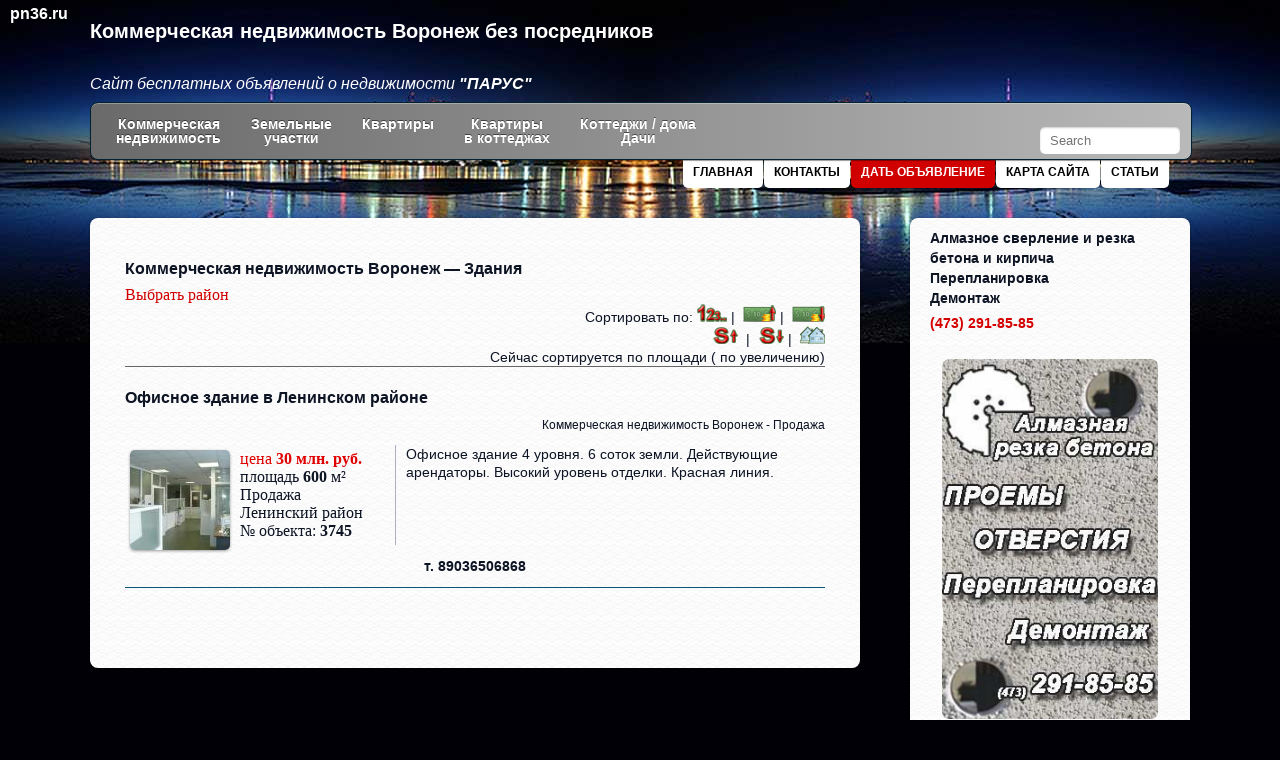

--- FILE ---
content_type: text/html; charset=windows-1251
request_url: https://www.pn36.ru/view_cat1.php?pcat=5&prd=0&raion=0&por=4
body_size: 3780
content:
<!DOCTYPE html PUBLIC "-//W3C//DTD XHTML 1.0 Transitional//EN" "http://www.w3.org/TR/xhtml1/DTD/xhtml1-transitional.dtd">
<html xmlns="http://www.w3.org/1999/xhtml">
<head>
<meta http-equiv="Content-Type" content="text/html; charset=windows-1251" />

<!-- disable iPhone inital scale -->
<meta name="viewport" content="width=device-width; initial-scale=1.0">

<title>Коммерческая недвижимость Воронеж — Здания</title>
<meta name="description" content="Коммерческая недвижимость — Здания в Воронеже  и Воронежской области">
<meta name="keywords" content="Коммерческая недвижимость Воронеж - Здания, коммерческая недвижимость Воронеж, аренда коммерческой недвижимости, продажа коммерческой недвижимости, куплю коммерческую недвижимость">

<!-- main css -->
<link href="css/style.css" rel="stylesheet" type="text/css">

<!-- media queries css -->
<link href="css/media-queries.css" rel="stylesheet" type="text/css">

<!-- html5.js for IE less than 9 -->
<!--[if lt IE 9]>
	<script src="http://html5shim.googlecode.com/svn/trunk/html5.js"></script>
<![endif]-->

<!-- css3-mediaqueries.js for IE less than 9 -->
<!--[if lt IE 9]>
	<script src="http://css3-mediaqueries-js.googlecode.com/svn/trunk/css3-mediaqueries.js"></script>
<![endif]-->

<script type="text/javascript" src="js/jquery.js"></script>
<script type="text/javascript" src="js/js_windos.js"></script>
<script type="text/javascript" src="js/scrollTo.js"></script>
<script type="text/javascript" src="js/scroll.js"></script>

</head>

<body>
<div id="top"></div> <!--это вверху страницы-->
<p id="site">pn36.ru
</p>

<div id="pagewrap">

<header id="header">


		<hgroup>
        <h1 id='site-logo'><a href='/'>Коммерческая недвижимость Воронеж без посредников</a></h1>			
			<h2 id="site-description">Сайт бесплатных объявлений о недвижимости <strong>"ПАРУС"</strong></h2>
            	
		</hgroup>
        <nav>
        
			<ul id="main-nav" class="clearfix">
            
       
    <li><a href="kak-zarabotat-na-status" class="drop">Коммерческая<br>недвижимость</a><!-- Начало пунтка 5 колонок -->
    
       <div class="dropdown_2columns align_left"><!-- Начало контейнера 3 колонки -->
            
          <div class="col_1">
    
                <ul class="greybox">
                     <li><a href="sale.php">Продажа</a></li>
                    <li><a href="shop-sale.php">Магазины Продажа</a></li>
                    <li><a href="office-sale.php">Квартиры под нежилое Продажа</a></li>
                    <li><a href="production-sale.php">Помещения под производство Продажа</a></li>
                    <li><a href="offices-sale.php">Офисы Продажа</a></li>
                    <li><a href="sklad-sale.php">Склады Продажа</a></li>
                    <li><a href="build-sale.php">Здания Продажа</a></li>
                </ul>   
            </div>
            
            <div class="col_1">
    
                <ul class="greybox">
                   <li><a href="arenda.php">Аренда</a></li>
                   <li><a href="arenda-shop.php">Магазины Аренда</a></li>
                   <li><a href="arenda-production.php">Помещения под производство Аренда</a></li>
                   <li><a href="arenda-office.php">Офисы Аренда</a></li>
                    <li><a href="arenda-sklad.php">Склады Аренда</a></li>
                    <li><a href="arenda-build.php">Здания Аренда</a></li>
                </ul>   
            </div>
        </div><!-- Конец контейнера на 5 колонок -->
    </li>
    <!-- Конец пункта 5 колонок -->

    <li><a href="anekdoty" class="drop">Земельные<br>участки</a><!-- Начало пунтка 4 колонки -->
    
         <div class="dropdown_1columnsW align_left"><!-- Начало контейнера 3 колонки -->
            
           

            
            <div class="col_1">
    
                <ul class="greybox">
                    <li><a href="view_cat1.php?pcat=6">Коммерческие</a></li>
                    <li><a href="view_cat1.php?pcat=7">С/х назначения</a></li>
                    <li><a href="view_cat1.php?pcat=8">Под ИЖС</a></li>
                    <li><a href="view_cat1.php?pcat=9">Дачные</a></li>
                </ul>   
            </div>
   </div><!-- Конец контейнера на 4 колонки -->
    </li>
    <!-- Конец пункта на 4 колонки -->
    
     

	<li ><a href="view_cat.php?cat=3" class="drop">Квартиры <br> &nbsp;</a>

    
		 <div class="dropdown_2columns align_left"><!-- Начало контейнера 3 колонки -->
         
          <div class="col_1">
    <ul class="greybox">
                     <li><a href="view_cat.php?cat=3&prd=0">Продажа</a></li>
                   <li><a href="view_cat1.php?pcat=10&prd=0">1-но комнатные Продажа</a></li>
                    <li><a href="view_cat1.php?pcat=11&prd=0">2-х комнатные Продажа</a></li>
                    <li><a href="view_cat1.php?pcat=12&prd=0">3-х комнатные Продажа</a></li>
                     <li><a href="view_cat1.php?pcat=13&prd=0">Многокомнатные Продажа</a></li>
                     
                </ul>  
               
            </div>
            
            <div class="col_1">
              <ul class="greybox">
                    <li><a href="view_cat.php?cat=3&prd=1">Аренда</a></li>
                    <li><a href="view_cat1.php?pcat=10&prd=1">1-но комнатные Аренда</a></li>
                    <li><a href="view_cat1.php?pcat=11&prd=1">2-х комнатные Аренда</a></li>
                    <li><a href="view_cat1.php?pcat=12&prd=1">3-х комнатные Аренда</a></li>
                     <li><a href="view_cat1.php?pcat=13&prd=1">Многокомнатные Аренда</a></li>
                    
                </ul>  
    
                 
            </div>
   </div>
	</li>
    
    <li ><a href="view_cat.php?cat=6">Квартиры <br>в коттеджах</a>

    
		 <div class="dropdown_2columns align_right"><!-- Начало контейнера 3 колонки -->
         
          <div class="col_1">
    <ul class="greybox">
     <li><a href="view_cat.php?cat=6&prd=1">Квартиры в коттеджах Аренда</a></li>
    </ul>  
               
    </div>
            
    <div class="col_1">
    <ul class="greybox">
    <li><a href="view_cat.php?cat=6&prd=0">Квартиры в коттеджах Продажа</a></li>  
    </ul>  
    
                 
            </div>
   </div>
	</li>

    <li ><a href="view_cat.php?cat=5" class="drop">Коттеджи / дома <br> Дачи</a><!-- Начало пункта 3 колонки -->
    
        <div class="dropdown_2columns align_right"><!-- Начало контейнера 3 колонки -->
            
          <div class="col_1">
     <ul class="greybox">
                    <li><a href="view_cat.php?cat=5&prd=1">Аренда</a></li>
                    <li><a href="view_cat1.php?pcat=14&prd=1">Новые (до 20 лет) Аренда</a></li>
                    <li><a href="view_cat1.php?pcat=15&prd=1">Старые (свыше 20 лет) Аренда</a></li>
                    <li><a href="view_cat1.php?pcat=16&prd=1">Дачи Аренда</a></li>
                </ul> 
                 
            </div>
            
            <div class="col_1">
            <ul class="greybox">
                   <li><a href="view_cat.php?cat=5&prd=0">Продажа</a></li>
                   <li><a href="view_cat1.php?pcat=14&prd=0">Новые (до 20 лет) Продажа</a></li>
                    <li><a href="view_cat1.php?pcat=15&prd=0">Старые (свыше 20 лет) Продажа</a></li>
                    <li><a href="view_cat1.php?pcat=16&prd=0">Дачи Продажа</a></li>
                </ul> 
    
                  
            </div>
   </div><!-- Конец контейнера на 3 колонки -->
    </li>
    <!-- Конец пункта меню 3 колонки -->

</ul>

				
			<!-- /#main-nav --> 
		</nav>
        <form id="searchform" method="get" action="view_s.php">
			<input type="search" name="keys" id="s" placeholder="Search"> 
		</form>
        
        

	</header>
    <div class="invertedshiftdown">
<ul>

<li><a href="articls.php" title="Статьи">Статьи</a></li>
<li><a href="karta.php" title="Карта сайта">Карта сайта</a></li>
<!--<li><a href="help.php" title="Информация">Информация</a></li>-->
<li class="current"><a href="dat_ob.php" title="Подать объявление о продаже недвижимости в Воронеже">Дать объявление</a></li>
<li><a href="contact.php" title="Контакты" >Контакты</a></li>
<li ><a href="/" title="Главная" >Главная</a></li>

</ul>
</div>
	<!-- /#header -->

		<div id="content">



		<article class="post clearfix">

			
<header>
	<h2 > Коммерческая недвижимость Воронеж — Здания</h2> 
	</header><a href=''  id='raionOpen'>Выбрать район</a>
<div id='vibor_r' ><h6 align='center'>Выбор района</h6>
 <form action='view_cat1.php' method='get' name='form'>
 <input name='pcat' type='hidden' value='5'>
  <input name='prd' type='hidden' value='0'>
 <select name='raion'>
   <option value='0' selected>Все районы</option>
   <option value='1'>Центральный</option>
   <option value='2'>Ленинский</option>
   <option value='3'>Юго-западный</option>
   <option value='4'>Коминтерновский</option>
   <option value='5'>Северный</option>
   <option value='6'>Железнодорожный</option>
   <option value='7'>Левобережный</option>
   <option value='8'>Пригород</option>
   <option value='9'>Область</option>
   <option value='10'>Вне Воронежской обл.</option>
   </select> 
   
   <input name='sab_vibor' type='submit' value='Выбрать' class='knopka'></form>
</div><p style="text-align: right;  border-bottom:#666666 ridge 1px;">Сортировать по: 
<a href="view_cat1.php?pcat=5&prd=0&raion=0&por=1"><img src="images/poriadok.png"  title="Сортировать по порядку"></a>&nbsp;|&nbsp;
<a href="view_cat1.php?pcat=5&prd=0&raion=0&por=2"><img src="images/money_vvr.png"  title="Сортировать по цене по увеличению"></a>&nbsp;|&nbsp;
<a href="view_cat1.php?pcat=5&prd=0&raion=0&por=3"><img src="images/money_vn.png"  title="Сортировать по цене по уменьшению"></a><br>
<a href="view_cat1.php?pcat=5&prd=0&raion=0&por=4"><img src="images/plosh_vvr.png"  title="Сортировать по площади по увеличению"> </a>&nbsp;|&nbsp;
<a href="view_cat1.php?pcat=5&prd=0&raion=0&por=5"><img src="images/plosh_vn.png"  title="Сортировать по площади по уменьшению"></a>&nbsp;|&nbsp;
<a href="view_cat1.php?pcat=5&prd=0&raion=0&por=6"><img src="images/home.png"  title="Сортировать по району от центра"></a><br>Сейчас сортируется по площади ( по увеличению) </p>
 <a href='view_post.php?id=3745' target='_blank'><div class='tweet'>
 
				<h2  >Офисное здание в Ленинском районе</h2>
				<p align='right'><small>Коммерческая недвижимость Воронеж - Продажа</small></p>
			<img src='img/cat1/3745.jpg'  alt='Офисное здание в Ленинском районе' class='mini'>
			
			<div class='entry_st1'>
            <ul>
<li style=' color: #E10000'>цена <strong>30  млн. руб.</strong></li>
<li>площадь <strong>600</strong> м&sup2;</li>
<li>Продажа</li>
<li>Ленинский район</li>
<li>№ объекта: <strong>3745</strong></li>



</ul>
			<p >Офисное здание 4 уровня. 6 соток земли. Действующие арендаторы. Высокий уровень отделки. Красная линия.</p>
</div>				
			
<p class='lin'>т. 89036506868</p>			
	</div></a>
			</article>
		<!-- /.post -->

	
    </div>
	<!-- /#content --> 
	
	
	<aside id="sidebar"> 


		
<section class="widget" >
			 <a href="javascript:window.document.location ='http://2918585.ru/'" target="_blank" title="http://2918585.ru/"><h4 class="widgettitle">Алмазное сверление и резка бетона и кирпича<br /> Перепланировка <br /> Демонтаж</h4>
            <h5>(473) 291-85-85</h5>
			<div class='hovergallery'><img src="images/ds-808.jpg" />
         </div></a>
        
		</section>
		<!-- /.widget -->

		
                 
		<!-- /.widget -->
						
	</aside>
	<!-- /#sidebar -->
<footer id="footer">

<p><a href="/">ООО "Компания Парус" </a>ОГРН 1063667291203</p>
<!--<p><a href="publications/">Статьи</a></p>-->
	</footer>
	<!-- /#footer --> 
	</div>
<!-- /#pagewrap -->
<div id="message"><a href="#top" id="top-link"><strong>&uarr; Вверх &uarr;</strong></a></div> <!--это  вниз-->
</body>
</html>

--- FILE ---
content_type: text/css
request_url: https://www.pn36.ru/css/style.css
body_size: 4129
content:
/************************************************************************************
RESET

*************************************************************************************/
@charset "windows-1251";
@import url('reset.css'); 
@import url('typography.css');
@import url('meny.css');


/************************************************************************************
BODY
*************************************************************************************/
body {
	background: #010006 url(../images/body-bg.jpg) no-repeat fixed top; 
	}

#pagewrap {
	width: 1100px;
	margin: 0 auto;
}

/************************************************************************************
header
*************************************************************************************/
#header {
	position: relative;
	height: 160px;
}
#site {
	position: absolute; 
	top: 5px; left:10px;
	font: bold 16px Arial, Helvetica, sans-serif;
	color: #fff;
	
}

/* site logo */
#site-logo {
	position: absolute; 
	top: 20px;
}
#site-logo a{
	font: bold 20px Arial, Helvetica, sans-serif;
	color: #fff;
	text-decoration: none;
}

/* site description */

#site-description {
	font: italic 16px Arial, Helvetica, sans-serif;
	color: #fff;
	position: absolute;
	top: 55px;
}

#dat_ob{ margin:10px;
background: #6a6a6a url(images/nav-bar-bg.png) repeat-x;
	background: -webkit-gradient(linear, left top, left bottom, from(#b9b9b9), to(#6a6a6a));
	background: -moz-linear-gradient(top,  #b9b9b9,  #6a6a6a);
	background: linear-gradient(-90deg, #b9b9b9, #6a6a6a);
	/* rounded corner */
	-webkit-border-radius: 8px;
	-moz-border-radius: 8px;
	border-radius: 8px;
	/* box shadow */
	-webkit-box-shadow: inset 0 1px 0 rgba(255,255,255,.3), 0 1px 1px rgba(0,0,0,.4);
	-moz-box-shadow: inset 0 1px 0 rgba(255,255,255,.3), 0 1px 1px rgba(0,0,0,.4);
	box-shadow: inset 0 1px 0 rgba(255,255,255,.3), 0 1px 1px rgba(0,0,0,.4);
 float:right;
	right: 10px;
	top: 10px;
	z-index: 100;}
	
#dat_ob	 a {
	line-height: 100%;
	font-weight: bold;
	font-family:Arial, Helvetica, sans-serif; 
	font-size: 14px;
	color: #fff;
	display: block;
	padding: 14px 15px;
	text-decoration: none;
	text-shadow: 0 -1px 0 rgba(0,0,0,.5);
}
#dat_ob a:hover {
	color: #fff;
	background: #474747;
	/* gradient */
	background: -webkit-gradient(linear, left top, left bottom, from(#282828), to(#4f4f4f));
	background: -moz-linear-gradient(top,  #282828,  #4f4f4f);
	background: linear-gradient(-90deg, #282828, #4f4f4f);
	/* rounded corner */
	-webkit-border-radius: 8px;
	-moz-border-radius: 8px;
	border-radius: 8px;
}
	
/* searchform */
#searchform {
	position: absolute;
	right: 10px;
	bottom: 6px;
	z-index: 100;
	width: 160px;
}
#searchform #s {
	width: 140px;
	float: right;
	background: #fff;
	border: none;
	padding: 6px 10px;
	/* border radius */
	-webkit-border-radius: 5px;
	-moz-border-radius: 5px;
	border-radius: 5px;
	/* box shadow */
	-webkit-box-shadow: inset 0 1px 2px rgba(0,0,0,.2);
	-moz-box-shadow: inset 0 1px 2px rgba(0,0,0,.2);
	box-shadow: inset 0 1px 2px rgba(0,0,0,.2);
	/* transition */
	-webkit-transition: width .7s;
	-moz-transition: width .7s;
	transition: width .7s;
}
.oshibka{ background:#FFC4C4; border:#FF0000 solid 2px; }
.onFocus{border:#000000 solid 2px;}
#catSelect,#podCat,#prodArend,#raion,#n_cena,#k_cena,#pCat,#catS{border: solid #0d1424 1px; width: 200px;}
/************************************************************************************
main-nav
*************************************************************************************/
#main-nav {
	width: 100%;
	background: #ccc;
	margin:0;
	padding: 0;
	position: absolute;
	left: 0;
	bottom: 0;
	
	/* gradient */
	background: #6a6a6a url(images/nav-bar-bg.png) repeat-x;
	background: -webkit-gradient(linear, left top, left bottom, from(#b9b9b9), to(#6a6a6a));
	background: -moz-linear-gradient(top,  #b9b9b9,  #6a6a6a);
	background: linear-gradient(-90deg, #b9b9b9, #6a6a6a);
	/* rounded corner */
	-webkit-border-radius: 8px;
	-moz-border-radius: 8px;
	border-radius: 8px;
	/* box shadow */
	-webkit-box-shadow: inset 0 1px 0 rgba(255,255,255,.3), 0 1px 1px rgba(0,0,0,.4);
	-moz-box-shadow: inset 0 1px 0 rgba(255,255,255,.3), 0 1px 1px rgba(0,0,0,.4);
	box-shadow: inset 0 1px 0 rgba(255,255,255,.3), 0 1px 1px rgba(0,0,0,.4);
}
#main-nav li {
	margin: 0;
	padding: 0;
	list-style: none;
	float: left;
	position: relative; 
}
#main-nav li:first-child {
	margin-left: 10px;
}
#main-nav a {
	line-height: 100%;
	font-weight: bold;
	font-family:Arial, Helvetica, sans-serif; 
	
	color: #fff;
	display: block;
	padding: 14px 15px;
	text-decoration: none;
	text-shadow: 0 -1px 0 rgba(0,0,0,.5);
}
#main-nav a:hover {
	color: #fff;
	background: #474747;
	/* gradient */
	background: -webkit-gradient(linear, left top, left bottom, from(#282828), to(#4f4f4f));
	background: -moz-linear-gradient(top,  #282828,  #4f4f4f);
	background: linear-gradient(-90deg, #282828, #4f4f4f);
}

/************************************************************************************
CONTENT
*************************************************************************************/
#content {
	background: #FFFFFF url(../images/daimond_eyes.png) repeat left top;
	margin: 30px 0 30px;
	padding: 20px 35px;
	width: 700px;
	float: left;
	/* rounded corner */
	-webkit-border-radius: 8px;
	-moz-border-radius: 8px;
	border-radius: 8px;
	/* box shadow */
	-webkit-box-shadow: 0 1px 3px rgba(0,0,0,.4);
	-moz-box-shadow: 0 1px 3px rgba(0,0,0,.4);
	box-shadow: 0 1px 3px rgba(0,0,0,.4);
}

.privet{ 
	font-family:Arial, Helvetica, sans-serif;
	font-size:12px; 
	font-style:italic; line-height:normal;
}
.post_st{
	padding: 10px 10px 20px 10px; margin-right:10px;
	font-size: 14px; 
	font-family: Arial, Helvetica, sans-serif; color:#0d1424; 
	border-top:#aeadc1 1px solid; }
#uslov1{
background-color:#f8f8f8; border:#aeadc1  solid 1px; padding:15px;
margin: auto;
width:95%;
padding-bottom: 15px;
position: relative;
display: none;}
#uslov{
background-color:#f8f8f8; border:#aeadc1  solid 1px; padding:15px;
width:50%;
padding-bottom: 15px;
position: relative;
display: none;}
/* post */
.post {
	margin-bottom: 40px;
}
.post-title {
	margin: 10 0 5px;
	padding: 0;
	font: bold 18px/120% Arial, Helvetica, sans-serif;
}
.post-title a {
	text-decoration: none;
	color: #000;
}
.post-meta {
	margin: 0 0 10px;
	font-size: 90%;
}

/* post image */
.post-image { 
	margin: 0 0 15px;
}
#vibor_r{ background-color:#f8f8f8; border: #aeadc1 solid 1px; padding:5px; 
padding-bottom: 15px;
position: relative;
width: 270px;
display: none; 
 }
.knopka{  background-color: #010006; border:#000000 solid 2px; color:#ffffff;}
.tweet{border-bottom:#085778 solid 1px; padding-bottom:5px; margin-bottom:20px; cursor:hand;  }
.mini { margin:5px; float: left; 
	-webkit-border-radius: 5px;
	-moz-border-radius: 5px;
	border-radius: 5px;
	-webkit-box-shadow: 0 1px 3px rgba(0,0,0,.4);
	-moz-box-shadow: 0 1px 3px rgba(0,0,0,.4);
	box-shadow: 0 1px 3px rgba(0,0,0,.4);
 }
 .img_foto { margin:25px auto 15px auto; 
	-webkit-border-radius: 8px;
	-moz-border-radius: 8px;
	border-radius: 8px;
	box-shadow:0px 0px 10px gray; /*CSS3 тени: 30px размытая тень вокруг всего изображения*/
-webkit-box-shadow:0px 0px 10px gray; /*Webkit: тени*/
-moz-box-shadow:0px 0px 10px gray; /*Mozilla: тени*/
 }
.entry_st1 ul {
	float:left; width:150px; text-align:left;
	padding:5px; margin-right:10px; 
	font-size: 16px; font-family: "Times New Roman", Times, serif; color:#0d1424; 
	 border-right:#aeadc1 1px solid;   
}
.lin{ clear:both; margin:5px;
	padding: 2px 30px 2px 30px;
	 height: auto; font-weight:bold; color:#0d1424; text-align: center;} 
	 .svet { 
background-color:#f1f8ff;}
#uslov11{
background-color: #e0dfe3; border:#0d1424  solid 1px; padding:15px;
margin: auto;
width:75%;
padding-bottom: 15px;
position: relative;
display: none;
/* Скругленные углы */
	-moz-border-radius: 10px;
    -webkit-border-radius: 10px;
    -khtml-border-radius: 10px;
    border-radius: 10px;} 
	
	.container_l {
	width: 100%;
	margin: 10px auto;
	}

/*СТИЛИ ГАЛЕРЕИ*/
.galleryItem {
	color: #000;
	font: 11px/1.5 Arial, Helvetica, sans-serif;
	width: 16%; height:220px;
	margin:  2% 2% 5px 2%;
	float: left;
	-webkit-transition: color 0.5s ease;
}

.galleryItem h3 { 
	margin-top:3px;
	text-transform: uppercase;
	}
.galleryItem li{ line-height:normal;
	
	}

.galleryItem:hover {
	color: #000;
}

.galleryItem img {
	max-width: 100%;
	-webkit-border-radius: 5px;
	-moz-border-radius: 5px;
	border-radius: 5px;
	-webkit-box-shadow: 0 1px 3px rgba(0,0,0,.4);
	-moz-box-shadow: 0 1px 3px rgba(0,0,0,.4);
	box-shadow: 0 1px 3px rgba(0,0,0,.4);
}



/**********************************************************************
Навигация
***********************************************************************/
.pstrnav1 {display:inline-block;
color: #fff; 
text-shadow: 1px 1px 1px #000000;
background-color:#F8F8F8;
font-weight:700;
padding:5px 10px;
position:relative;
background:url("../images/green_bg1.png");
border-radius:5px;-moz-border-radius:5px;-webkit-border-radius:5px; cursor: default; border:solid  #666666 1px;
}

.pagenav a
{display:inline-block;
margin:3px;
font-weight:700;
padding:5px 10px;
position:relative;
background:url("../images/big_grey.png") no-repeat #393939;
color:white;
}

.pagenav a:hover, .pagenav a.current  
{display:inline-block;
color:#fff;
text-shadow: 1px 1px 1px #000000;
background-color:#F8F8F8;
border:solid  #666666 1px;
font-weight:700;
padding:5px 10px;
position:relative;
background:url("../images/green_bg1.png")}

.pagenav a.current{cursor:default}

.pagenav a{border-radius:5px;-moz-border-radius:5px;-webkit-border-radius:5px;}
/************************************************************************************
SIDEBAR
*************************************************************************************/
#sidebar {
	width: 280px;
	float: right;
	margin: 30px 0 30px; 
}
.widget {
	background: #FFFFFF url(../images/daimond_eyes.png) repeat left top;
	margin: 0 0 30px;
	padding: 10px 20px;
	/* rounded corner */
	-webkit-border-radius: 8px;
	-moz-border-radius: 8px;
	border-radius: 8px;
	/* box shadow */
	-webkit-box-shadow: 0 1px 3px rgba(0,0,0,.4);
	-moz-box-shadow: 0 1px 3px rgba(0,0,0,.4);
	box-shadow: 0 1px 3px rgba(0,0,0,.4);
}
.widgettitle {
	margin: 0 0 5px;
	padding: 0;	
}
.widget ul {
	margin: 0;
	padding: 0;
}
.widget li {
	margin: 0;
	padding: 6px 0;
	list-style: none;
	clear: both;
	border-top: solid 1px #eee;
}
.widget li a{color: #0d1424; 
font-family:Arial, Helvetica, sans-serif; 
font-size:14px;}
.widget li a:hover{ color: #FF0000;}
/* flickr widget */
.widget .flickr_badge_image {
	margin-top: 10px;
}
.widget .flickr_badge_image img {
	width: 48px;
	height: 48px;
	margin-right: 12px;
	margin-bottom: 12px;
	float: left;
}

/************************************************************************************
FOOTER
*************************************************************************************/
#footer {
	clear: both;
	
}
#footer p {
	color: #fff;
	font-size:10px;
}

/************************************************************************************
CLEARFIX
*************************************************************************************/
.clearfix:after { visibility: hidden; display: block; font-size: 0; content: " "; clear: both; height: 0; }
.clearfix { display: block; clear:both; zoom: 1; }
/*****************************************************
???????? 
******************************************************/
.uploadifyQueueItem {
	font: 11px Verdana, Geneva, sans-serif;
	border: 2px solid #E5E5E5;
	background-color: #F5F5F5;
	margin-top: 5px;
	padding: 10px;
	width: 350px;
}
.uploadifyError {
	border: 2px solid #FBCBBC !important;
	background-color: #FDE5DD !important;
}
.uploadifyQueueItem .cancel {
	float: right;
}
.uploadifyProgress {
	background-color: #FFFFFF;
	border-top: 1px solid #808080;
	border-left: 1px solid #808080;
	border-right: 1px solid #C5C5C5;
	border-bottom: 1px solid #C5C5C5;
	margin-top: 10px;
	width: 100%;
}
.uploadifyProgressBar {
	background-color: #0099FF;
	width: 1px;
	height: 3px;
}

#demo {
    margin: 50px auto;
    width: 600px;
}
#fileQueue {

margin-bottom: 10px;
margin-left:20px;
}
#info, #info2 {
    font-weight: 700; line-height: 130%;
	margin-left:20px;
}
/**************************************
Подъем вверх
***************************************/
.container {padding: 0 0 70px 0;} /* отступ снизу */

#message
{
display: block;
display: none;

/* ссылка над всеми элементами */
z-index: 999;

/* ссылка не заслоняет полностью текст под ней */
opacity: .8;

/* ссылка всегда на одном и том же месте */
position: fixed;

/* ссылка внизу страницы */
top: 100%;
margin-top: -80px; /* = height + preferred bottom margin */

/* ссылка по центру */
left: 90%;
margin-left: -80px;

/* закругленные углы */
-moz-border-radius: 24px;
-webkit-border-radius: 24px;

/* ссылка большая, заметная и ее легко найти */
width:150px;
line-height: 48px;
height: 48px;
padding: 10px;
background-color: #fff;
font-size: 24px;
text-align: center;
}
#message a { color: #010006; }
/*форма для блока администратора*/
ol li label {
	display:block;
	margin:0;
	padding:16px 0 0 0; 
	color:#000;
}
ol li input.text {
	width:480px;
	border:1px solid #000;
	margin:0;
	padding:5px 2px;
	height:16px;
	background-color:#fff;
}
ol li textarea {
	width:480px;
	border:1px solid #000;
	margin:0;
	padding:2px;
	background-color:#fff;
}
 .hovergallery img{
-webkit-transform:scale(0.9); /*Webkit: уменьшаем размер до 0.8*/
-moz-transform:scale(0.9); /*Mozilla: масштабирование*/
-o-transform:scale(0.9); /*Opera: масштабирование*/
-webkit-transition-duration: 0.2s; /*Webkit: длительность анимации*/
-moz-transition-duration: 0.2s; /*Mozilla: длительность анимации*/
-o-transition-duration: 0.2s; /*Opera: длительность анимации*/
opacity: 0.9; /*Начальная прозрачность изображений*/
margin: 0 10px 5px 0; /*Интервалы между изображениями*/
-webkit-border-radius: 8px;
	-moz-border-radius: 8px;
	border-radius: 8px;
}

.hovergallery img:hover{
-webkit-transform:scale(1.1); /*Webkit: увеличиваем размер до 1.2x*/
-moz-transform:scale(1.1); /*Mozilla: масштабирование*/
-o-transform:scale(1.1); /*Opera: масштабирование*/
box-shadow:0px 0px 30px gray; /*CSS3 тени: 30px размытая тень вокруг всего изображения*/
-webkit-box-shadow:0px 0px 30px gray; /*Webkit: тени*/
-moz-box-shadow:0px 0px 30px gray; /*Mozilla: тени*/
opacity: 1;
}

--- FILE ---
content_type: text/css
request_url: https://www.pn36.ru/css/media-queries.css
body_size: 1079
content:

/************************************************************************************
smaller than 980

.video embed,
	.video object,
	.video iframe,
	.slideshow-image {
		width: 100%;
		height: auto;
		
	}
*************************************************************************************/
@media screen and (max-width: 980px) {
 .container {
	
	margin: 5px auto;}
	.galleryItem {width: 21%;}
	/* content */
    
	/* pagewrap */
	#site{ top:2px; 
	left:5px; 
	font-size:12px;}
	
	#pagewrap {
		width: 95%;
	}
	/* search form */
	#searchform {
		position: absolute;
		top: 5px;
		right: 0;
		z-index: 100;
		height: 40px;
	}
	#searchform #s {
		width: 70px;
	}
	#searchform #s:focus {
		width: 150px;
	}
	
	/* content */
	#content {
		width: 60%;
		padding: 3% 4%;
	}
	.img_foto {
	width:90%; 
	}
	
	/* sidebar */
	#sidebar {
		width: 30%;
	}
	#sidebar .widget {
		padding: 8% 7%;
		margin-bottom: 10px;
	}
    #catSelect,#podCat,#prodArend,#raion,#n_cena,#k_cena{
		width: 100px;
	}
	
	.slideshow-image {
		width: 100%;
		height: auto;
		
	}
div#slideshow{ height:300px;}
div#isviVideoBlock{ display:none;}
	}

/************************************************************************************
smaller than 650
*************************************************************************************/
@media screen and (max-width: 650px) {

    .galleryItem {width: 29.33333%;}
	/* header */
	#header {
		height: auto;
	}

	/* main nav */
#main-nav li:hover .dropdown_2columns,
#main-nav li:hover .dropdown_1columnsW{ display:none;}	
	#main-nav {
		position: static;
	}
	 #main-nav li  a { font-size: 90%;
		padding: 10px 8px;
	}
    #dat_ob	 a{ font-size: 90%;
		padding: 10px 8px;
	}
	/* site logo */
	#site-logo {
		margin: 15px 100px 5px 0;
		position: static;
	}

	/* site description */
	#site-description {
		margin: 0 0 15px;
		position: static;
	}

	/* content */
	#content {
		width: auto;
		float: none;
		margin: 50px 5px;
	}

	/* sidebar */
	#sidebar {
		width: 100%;
		margin: 5px;
		float: none;
	}
	#sidebar .widget {
		padding: 3% 4%;
		margin: 0 0 10px;
	}
   
	 #catSelect,#podCat,#prodArend,#raion,#n_cena,#k_cena{
		width: 200px;
	}
	
.post-title{font-size: 90%;}
.widgettitle{font-size: 90%;}
#message{
left: 70%;
margin-left: -80px;
height: 20px; 
line-height: 20px;
margin-top: -30px;
background-color: #000;
-moz-border-radius: 10px;
-webkit-border-radius: 10px;}
#message a { color: #fff; }
.invertedshiftdown a{font: bold 10px Arial;}
}

/************************************************************************************
smaller than 560
*************************************************************************************/
@media screen and (max-width: 480px) {

	/* disable webkit text size adjust (for iPhone) */
	html {
		-webkit-text-size-adjust: none;
	}
	.galleryItem {width: 46%;}
    /* main nav */
	#main-nav li  a { font-size: 80%;
		padding: 10px 8px;
	}
    #dat_ob	 a{ font-size: 80%;
		padding: 10px 8px;
	}
	 #catSelect,#podCat,#prodArend,#raion,#n_cena,#k_cena{
		width: 200px;
	}
.invertedshiftdown a{font: bold 9px Arial; }
div#slideshow{ height:200px;}	
.post-title{font-size: 90%;}
.widgettitle{font-size: 90%;}
}



--- FILE ---
content_type: text/css
request_url: https://www.pn36.ru/css/typography.css
body_size: 616
content:
a {
	color: #D10000;
	text-decoration: none;
	outline: none;
}
a:hover {
	text-decoration: none; color: #FF0000;
}
p { 
    font-size: 14px; line-height:18px;
	font-family: Arial, Helvetica, sans-serif;
	color: #0d1424;
	margin: 0 0 0.8em;
	padding: 0;
}

/* list 
ul, ol {
	margin: 1em 0 1.4em 24px;
	padding: 0;
	line-height: 140%; 
}*/
li {
	margin: 12 0 .5em 0;
	padding: 0;
}

/* headings */
h1 {
    font: bold 20px Arial, Helvetica, sans-serif;
	color: #fff;
	}
h2, h3, h4, h5, h6{
	line-height: 1.4em;
	margin: 20px 0 .4em;
	color: #0d1424; 
	font-family:Arial, Helvetica, sans-serif;
}
.widget h5 {
	margin: 5px 0 .4em;
	color: #D50000; 
    font-family:Arial, Helvetica, sans-serif;
}
h2 {
	font-size: 1.0em;
}
h3 {
	font-size: 0.9em;
}
h4 {
	font-size: 0.9em;
}
h5 {
	font-size: 0.9em;
}
h6 {
	font-size: 0.8em;
	
}
h6 a{
    line-height: 1.1em;
	margin: 5px;
	color: #0d1424;
}
/* reset webkit search input styles */
input[type=search] {
	-webkit-appearance: none;
	outline: none;
}
input[type="search"]::-webkit-search-decoration, 
input[type="search"]::-webkit-search-cancel-button {
	display: none;
}
.closespan {
	font-family: "Times New Roman", Times, serif;
	font-size:  12px; color: #666666;
	margin:0px 5px auto auto; 
}
.predypr_gl { 
	font-family:Verdana, Arial, Helvetica, sans-serif; 
	color:#FF0000; font-size:12px; line-height: 14px;
}



--- FILE ---
content_type: text/css
request_url: https://www.pn36.ru/css/meny.css
body_size: 1734
content:
@charset "windows-1251";
#main-nav {
	list-style:none;
	margin:0px auto 0px auto;
	padding:0px 10px 0px 10px;

	/* Скругленные углы */
	-moz-border-radius: 10px;
	-webkit-border-radius: 10px;
	border-radius: 10px;

	/* Цвет фона и градиенты */
	
	/* Границы */
	
	border: 1px solid #002232;

}

#main-nav li {
	display:block;
	text-align:center;
	position:relative;
	border:none; 
}

#main-nav  li  a {
	font-family:Arial, Helvetica, sans-serif;
	font-size:14px; 
	color: #fff;
	display:block;
	outline:0;
	text-decoration:none;
	
}

#main-nav li:hover{z-index: 3;
color: #fff;
	
	/* gradient */
	background: -webkit-gradient(linear, left top, left bottom, from(#282828), to(#4f4f4f));
	background: -moz-linear-gradient(top,  #282828,  #4f4f4f);
	background: linear-gradient(-90deg, #282828, #4f4f4f);}


.dropdown_1columns,
.dropdown_2columns,
.dropdown_1columnsW {
	margin:0px auto;
	float:left;
	position:absolute; 
	left:-999em; /* Скрываем выпадающие пункты */
	text-align:left;
	padding:10px 5px 10px 5px;
	border:1px solid #777777;
	border-top:none;
	
	/* Фон  */
	background:#fff;
	

	/* Скругленные углы */
	-moz-border-radius: 0px 5px 5px 5px;
	-webkit-border-radius: 0px 5px 5px 5px;
	border-radius: 0px 5px 5px 5px; 
}
.dropdown_2columns {width: 300px;}
.dropdown_1columnsW,
.dropdown_1columns {width: 170px;}
 
#main-nav li:hover .dropdown_1columns,
#main-nav li:hover .dropdown_2columns,
#main-nav li:hover .dropdown_1columnsW {
	left:-1px;
	top:auto;
	
}

.col_1 {
	display: block;
	float: left;
	position: relative;
	margin-left: 5px;
	margin-right: 5px; 
	
}
.col_1 {width:130px;}

#main-nav li .align_right {
	/* Скругленные углы */
	-moz-border-radius: 5px 0px 5px 5px;
    -webkit-border-radius: 5px 0px 5px 5px;
    border-radius: 5px 0px 5px 5px;
	
}

#main-nav li:hover .align_right {
	left:auto;
	right:-1px;
	top:auto; 
} 

#main-nav ul li {
	font-family:Arial, Helvetica, sans-serif;
	font-size: 12px;
	text-align:left;  
}

#main-nav li:hover div a {
	font-size:12px;
	
}
#main-nav li:hover div a:hover {
	color:#fff;
	-webkit-border-radius: 3px;
	-moz-border-radius: 3px;
	border-radius: 3px;
}

#main-nav li .black_box {
	background-color:#333333;
	color: #eeeeee;
	text-shadow: 1px 1px 1px #ff0000;
	padding:4px 6px 4px 6px;

	/* Скругленные углы */
	

	/* Тень */
	-webkit-box-shadow:inset 0 0 3px #000000;
	-moz-box-shadow:inset 0 0 3px #000000;
	box-shadow:inset 0 0 3px #000000;
}

#main-nav li ul {
	list-style:none;
	padding:0;
	margin:0 0 12px 0;
}
#main-nav ul li {
	font-size:12px;
	line-height: 18px;
	position:relative;
	text-shadow: 1px 1px 1px #000;
	padding:0;
	margin:0;
	float:none;
	text-align:left;
	width:100px;
}
#main-nav li ul li:hover {
	background:none;
	border:none;
	
	
}
#main-nav li .greybox li {
	width:130px; margin:4px;
	background: #6a6a6a url(images/nav-bar-bg.png) repeat-x;
	background: -webkit-gradient(linear, left top, left bottom, from(#898888), to(#484747));
	background: -moz-linear-gradient(top,  #898888,  #484747);
	background: linear-gradient(-90deg, #898888, #484747);
	/* rounded corner */
	-webkit-border-radius: 3px;
	-moz-border-radius: 3px;
	border-radius: 3px;
	/* box shadow */
	-webkit-box-shadow: inset 0 1px 0 rgba(255,255,255,.3), 0 1px 1px rgba(0,0,0,.4);
	-moz-box-shadow: inset 0 1px 0 rgba(255,255,255,.3), 0 1px 1px rgba(0,0,0,.4);
	box-shadow: inset 0 1px 0 rgba(255,255,255,.3), 0 1px 1px rgba(0,0,0,.4);
    
}
/*подменю*/

.invertedshiftdown{
padding: 0;
width: 100%;
background: transparent;

voice-family: inherit;

}

.invertedshiftdown ul{
margin:0; 
margin-right: 20px; /*margin between first menu item and left browser edge*/
padding: 0;
list-style: none;
}

.invertedshiftdown li{
display: inline;
margin: 0 2px 0 0;
padding: 0;
text-transform:uppercase;
}

.invertedshiftdown a{
float: right;
display: block;
font: bold 12px Arial;
color: black;
text-decoration: none;
margin: 0 1px 0 0; /*Margin between each menu item*/
padding: 5px 10px 9px 10px; /*Padding within each menu item*/
background-color: white; /*Default menu color*/

/*BELOW 4 LINES add rounded bottom corners to each menu item.
ONLY WORKS IN FIREFOX AND FUTURE CSS3 CAPABLE BROWSERS
REMOVE IF DESIRED*/
-moz-border-radius-bottomleft: 5px;
border-bottom-left-radius: 5px;
-moz-border-radius-bottomright: 5px;
border-bottom-right-radius: 5px;
}

.invertedshiftdown a:hover, .invertedshiftdown .current a:hover{
background: #474747;
color: white; 
}

.invertedshiftdown .current a{ /** currently selected menu item **/
background: #D10000; 
color: white;
}




--- FILE ---
content_type: application/javascript; charset=utf-8
request_url: https://www.pn36.ru/js/js_windos.js
body_size: 1916
content:




// ��������
function pr(form)
{
//���� �� ��������� ����
 if((form.name.value=="")||(form.phone.value=="")||(form.text.value=="")||(form.prr.value==""))
 {
//������� ������� ���������
 alert("�� ��������� �� ��� ����! ��������� ���� ������������ ��� ����������!");
//���������� ����
 return false;
 }
//���� ��������� ��� ����
 else
//���������� ������
 return true;
}

// - JavaScript �������� ����� �������� ����

function pr1(form)
{
//���� �� ��������� ����
 if((form.name.value=="")||(form.tel.value=="")||(form.title.value=="")||(form.zvezda.value==""))
 {
//������� ������� ���������
 alert("�� ��������� �� ��� ����! ��������� ���� ������������ ��� ����������!");
//���������� ����
 return false;
 }
//���� ��������� ��� ����
 else
//���������� ������
 return true;
}

// JavaScript Document

<!-- JavaScript


function checkEmail(inputvalue){	
    var pattern=/^([a-zA-Z0-9_.-])+@([a-zA-Z0-9_.-])+\.([a-zA-Z])+([a-zA-Z])+/;
    if(pattern.test(inputvalue))
	{   
	//���������� ������
	return true;  
    }
	
	else
	{   
	//������� �� ����� ���������
	alert("�� ������� ��������� ���� e-mail!");
    //���������� ����
    return false;
    }
}

function pr2(form)
{
//���� �� ��������� ����
 if((form.password.value==""))
 {
//������� ������� ���������
 alert("�� ��������� �� ��� ����! ��������� ���� ������������ ��� ����������!");
//���������� ����
 return false;
 }
//���� ��������� ��� ����
 else
//���������� ������
 return true;
}

function pr3(form)
{
//���� �� ��������� ����
 if((form.name.value=="")||(form.phone.value=="")||(form.email.value=="")||(form.city.value=="")||(form.agenstvo.value=="")||(form.password.value=="")||(form.summa.value==""))
 {
//������� ������� ���������
 alert("�� ��������� �� ��� ����! ��������� ���� ������������ ��� ����������!");
//���������� ����
 return false;
 }
//���� ��������� ��� ����
 else
//���������� ������
 return true;
} 

function pr4(form)
{
//���� �� ��������� ����
 if((form.keys.value==""))
 {
//������� ������� ���������
 alert("���� �� ������ ����� ���������� �� ��������� �����, ��������� ���� �������� �����!!!");
//���������� ����
 return false;
 }
//���� ��������� ��� ����
 else
//���������� ������
 return true;
}


function pr5(form)
{
//���� �� ��������� ����
 if((form.id.value==""))
 {
//������� ������� ���������
 alert("���� �� ������ ����� ���������� �� ������, ��������� ���� ����� �������!");
//���������� ����
 return false;
 }
//���� ��������� ��� ����
 else
//���������� ������
 return true;
} 


function pr6(form)
{
//���� �� ��������� ����
 if((form.name.value=="")||(form.phone.value=="")||(form.text.value=="")||(form.title.value=="")||(form.proverka.value==""))
 {
//������� ������� ���������
 alert("�� ��������� �� ��� ����! ��������� ���� ������������ ��� ����������!");
//���������� ����
 return false;
 }
//���� ��������� ��� ����
 else
//���������� ������
 return true;
}


function pr7(form)
{
//���� �� ��������� ����
 if((form.title.value=="")||(form.s_ob.value=="")||(form.text.value=="")||(form.price.value=="")||(form.price_p.value==""))
 {
//������� ������� ���������
 alert("�� ��������� �� ��� ����! ��������� ���� ������������ ��� ����������!");
//���������� ����
 return false;
 }
//���� ��������� ��� ����
 else
//���������� ������
 return true;
}


// �������������
function submiter(frm){
if(confirm("�� ��������, ��� ������ ��� �������?")) document.forms[frm].submit();
return false;
}

// - JavaScript - -->



function checkEmail(inputvalue){	
    var pattern=/^([a-zA-Z0-9_.-])+@([a-zA-Z0-9_.-])+\.([a-zA-Z])+([a-zA-Z])+/;
    if(pattern.test(inputvalue))
	{   
	//���������� ������
	return true;  
    }
	
	else
	{   
	//������� �� ����� ���������
	alert("�� ������� ��������� ���� e-mail!");
    //���������� ����
    return false;
    }
}
function confirmDelete(ask,url) //confirm order delete
	{
		temp = window.confirm(ask);
		if (temp) //delete
		{
			window.location=url;
		}
		}
		
$(document).ready(function(){
$('#windOpen').toggle(function(){
			$('#uslov11').slideDown(1000);
			$(this).text('������� ����� �������� �����');
			},function(){
			$('#uslov11').slideUp(1000);
			$(this).text('������ ������ �� ����� ����������');
			});
$('#windOpen_l').toggle(function(){
			$('#uslov').slideDown(500);
			$(this).text('������� ����� ���������');
			},function(){
			$('#uslov').slideUp(500);
			$(this).text('���� ������ �����������');
			});
$('#raionOpen').toggle(function(){
			$('#vibor_r').slideDown(100);
			$(this).text('������� ����� ������');
			},function(){
			$('#vibor_r').slideUp(100);
			$(this).text('������� �����');
			});
$('#panser2').click(function(){
			$('#searsh1').css('display','none');
			$('#searsh3').css('display','none');
			$('#searsh2').css({'margin-top':'10px',
                              'display':'inline'});
			
			});
$('#panser3').click(function(){
			$('#searsh1').css('display','none');
			$('#searsh2').css('display','none');
			$('#searsh3').css({'margin-top':'10px',
							  'display':'inline'});
			
			});
$('#panser1').click(function(){
			$('#searsh2').css('display','none');
			$('#searsh3').css('display','none');
			$('#searsh1').css({'margin-top':'10px',
							  'display':'inline'});
			
			});
$('#catSelect').change(function(){
	var myChoise = $('#catSelect :selected').val();
	if(myChoise==1){
	$('#podCat').attr('disabled',false).html('<option value="1">������������ ������������ ��������</option><option value="2">�������� ��� �������� ��� �����</option><option value="3">������������ ������������ �����</option><option value="4">������������ ������������ ������</option><option value="5">������������ ������������ ������</option><option value="22">���������������� ���������</option><option value="0" selected>������</option>');
	$('#prodArend').attr('disabled',false).html('<option value="1">������</option><option value="0" selected>�������</option>');	
		}
	else if(myChoise==2){
	$('#podCat').attr('disabled',false).html('<option value="7">������� �������. ����������</option><option value="8">������� ��� ������������� ���������, �����</option><option value="9">��������� ������� ������</option><option value="6">��������� ������� ������������</option><option value="0" selected>������</option>');
	$('#prodArend').attr('disabled','disabled');;	
		}
		else if(myChoise==3){
	$('#podCat').attr('disabled',false).html('<option value="10">�������� 1-���������</option><option value="11">�������� 2-���������</option><option value="12">�������� 3-���������</option><option value="13">�������� ��������������</option><option value="0" >������</option>');
	$('#prodArend').attr('disabled',false).html('<option value="1">������</option><option value="0" selected>�������</option>');	
		}
		
		else if(myChoise==5){
	$('#podCat').attr('disabled',false).html('<option value="14">�������� � ���� �����(�� 15 ���)</option><option value="15">���� ������ 20 ���</option><option value="16">����</option><option value="0" selected>������</option>');
	$('#prodArend').attr('disabled',false).html('<option value="1">������</option><option value="0" selected>�������</option>');	
		}
		else if(myChoise==6){
	$('#podCat').attr('disabled',false).html('<option value="10">�������� 1-���������</option><option value="11">�������� 2-���������</option><option value="12">�������� 3-���������</option><option value="13">�������� ��������������</option><option value="0" selected>������</option>');
	$('#prodArend').attr('disabled',false).html('<option value="1">������</option><option value="0" selected>�������</option>');	
		}
		
	});
$('#my_form').submit(function(e){
if($('#catSelect').val() == 0){
	e.preventDefault();
	alert('�������� ��������� !!!');
	}							  
});
});
		